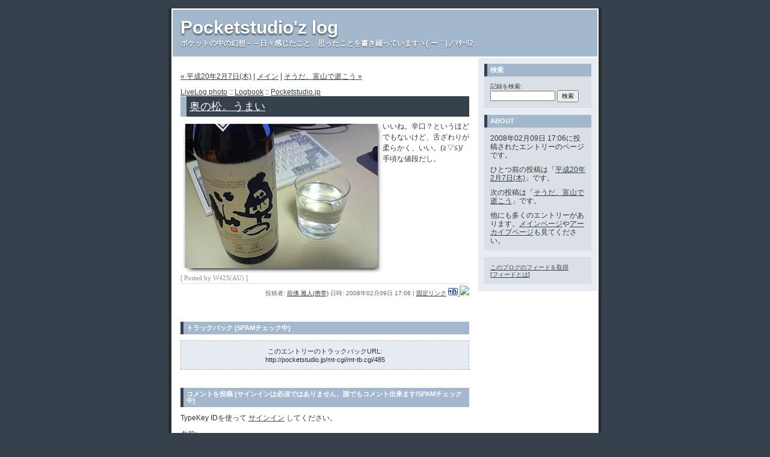

--- FILE ---
content_type: text/html; charset=UTF-8
request_url: http://pocketstudio.jp/log2/2008/02/post_142.html
body_size: 4277
content:
<!DOCTYPE html PUBLIC "-//W3C//DTD XHTML 1.0 Transitional//EN"
   "http://www.w3.org/TR/xhtml1/DTD/xhtml1-transitional.dtd">
<html xmlns="http://www.w3.org/1999/xhtml" id="sixapart-standard">
<head>
   <meta http-equiv="Content-Type" content="text/html; charset=UTF-8" />
   <meta name="generator" content="Movable Type 3.33-ja" />

   <!-- meta name="description" content="奥の松。うまい" -->
   <meta name="keywords" content="" />
　
   <link rel="stylesheet" href="http://pocketstudio.jp/log2/styles-site.css" type="text/css" />
   <link rel="alternate" type="application/atom+xml" title="Atom" href="http://pocketstudio.jp/log2/atom.xml" />
   <link rel="alternate" type="application/rss+xml" title="RSS 2.0" href="http://pocketstudio.jp/log2/index.xml" />

   <title>奥の松。うまい :: LiveLog photo :: Pocketstudio'z log</title>

   <link rel="start" href="http://pocketstudio.jp/log2/" title="Home" />
   <link rel="prev" href="http://pocketstudio.jp/log2/2008/02/2027.html" title="平成20年2月7日(木)" />
   <link rel="next" href="http://pocketstudio.jp/log2/2008/02/post_143.html" title="そうだ、富山で逝こう" />

   <!--
<rdf:RDF xmlns:rdf="http://www.w3.org/1999/02/22-rdf-syntax-ns#"
         xmlns:trackback="http://madskills.com/public/xml/rss/module/trackback/"
         xmlns:dc="http://purl.org/dc/elements/1.1/">
<rdf:Description
    rdf:about="http://pocketstudio.jp/log2/2008/02/post_142.html"
    trackback:ping="http://pocketstudio.jp/mt-cgi/mt-tb.cgi/485"
    dc:title="奥の松。うまい"
    dc:identifier="http://pocketstudio.jp/log2/2008/02/post_142.html"
    dc:subject="LiveLog photo"
    dc:description="いいね。辛口？というほどでもないけど、舌ざわりが柔らかく、いい。(≧▽≦)/手頃な値段だし。 [ Posted by W42S(AU) ] ..."
    dc:creator="前佛 雅人(携帯)"
    dc:date="2008-02-09T17:06:16+09:00" />
</rdf:RDF>
-->


      <!--
<rdf:RDF xmlns="http://web.resource.org/cc/"
         xmlns:dc="http://purl.org/dc/elements/1.1/"
         xmlns:rdf="http://www.w3.org/1999/02/22-rdf-syntax-ns#">
<Work rdf:about="http://pocketstudio.jp/log2/2008/02/post_142.html">
<dc:title>奥の松。うまい</dc:title>
<dc:description>いいね。辛口？というほどでもないけど、舌ざわりが柔らかく、いい。(≧▽≦)/手頃な値段だし。 [ Posted by W42S(AU) ] ...</dc:description>
<dc:creator>w42s</dc:creator>
<dc:date>2008-02-09T17:06:16+09:00</dc:date>
<license rdf:resource="http://creativecommons.org/licenses/by-sa/2.1/jp/" />
</Work>
<License rdf:about="http://creativecommons.org/licenses/by-sa/2.1/jp/">
</License>
</rdf:RDF>
-->

   
   <script type="text/javascript" src="http://pocketstudio.jp/log2/mt-site.js"></script>

<script type="text/javascript" src="http://s.hatena.ne.jp/js/HatenaStar.js"></script>
<script type="text/javascript">
Hatena.Star.EntryLoader.headerTagAndClassName = ['h2','archive-entry'];
Hatena.Star.Token = 'aa2d8a47eb192ee271fe5037a8bb656bd1608e6d';
</script>
<script type='text/javascript' src='http://pocketstudio.jp/resources/shared/js/prototype/prototype.js'></script>
<script type='text/javascript' src='http://pocketstudio.jp/resources/shared/js/scriptaculous/scriptaculous.js'></script>
<script type='text/javascript' src='http://pocketstudio.jp/resources/shared/js/lightview/js/lightview.js'></script>
<link rel="stylesheet" type="text/css" href="http://pocketstudio.jp/resources/shared/js/lightview/css/lightview.css" />
<script src="http://maps.google.com/maps?file=api&amp;v=2&amp;key=ABQIAAAASWDrB901Ncj41t3umlHtZRQ8lrdwP_ly7vdjFHT9PYkm9H9NXRTGDJ8e_lK389reRw78TWEeaHVzBQ&hl=ja" type="text/javascript"></script>

<script type="text/javascript" src="/resources/shared/js/SyntaxHighLighter/scripts/shCore.js"></script>
<script type="text/javascript" src="/resources/shared/js/SyntaxHighLighter/scripts/shBrushBash.js"></script>
<script type="text/javascript" src="/resources/shared/js/SyntaxHighLighter/scripts/shBrushCss.js"></script>
<script type="text/javascript" src="/resources/shared/js/SyntaxHighLighter/scripts/shBrushDiff.js"></script>
<script type="text/javascript" src="/resources/shared/js/SyntaxHighLighter/scripts/shBrushJScript.js"></script>
<script type="text/javascript" src="/resources/shared/js/SyntaxHighLighter/scripts/shBrushPhp.js"></script>
<script type="text/javascript" src="/resources/shared/js/SyntaxHighLighter/scripts/shBrushPlain.js"></script>
<link type="text/css" rel="stylesheet" href="/resources/shared/js/SyntaxHighLighter/styles/shCore.css"/>
<link type="text/css" rel="stylesheet" href="/resources/shared/js/SyntaxHighLighter/styles/shThemeDefault.css"/>
<script type="text/javascript">
        SyntaxHighlighter.config.clipboardSwf = '/resources/shared/js/SyntaxHighLighter/scripts/clipboard.swf';
        SyntaxHighlighter.all();
</script>


</head>
<body class="layout-two-column-right individual-entry-archive" onload="individualArchivesOnLoad(commenter_name)">
   <div id="container">
      <div id="container-inner" class="pkg">

         <div id="banner">
            <div id="banner-inner" class="pkg">
               <h1 id="banner-header"><a href="http://pocketstudio.jp/log2/" accesskey="1">Pocketstudio'z log</a></h1>
               <h2 id="banner-description">ポケットの中の幻想－－日々感じたこと、思ったことを書き綴っていますヽ(´ー｀)ノﾏﾀｰﾘ2</h2>
            </div>
         </div>

         <div id="pagebody">
            <div id="pagebody-inner" class="pkg">
               <div id="alpha">
                  <div id="alpha-inner" class="pkg">

                     <!-- p class="content-nav"--><p>
                        <a href="http://pocketstudio.jp/log2/2008/02/2027.html">&laquo; 平成20年2月7日(木)</a> |
                        <a href="http://pocketstudio.jp/log2/">メイン</a>
                        | <a href="http://pocketstudio.jp/log2/2008/02/post_143.html">そうだ、富山で逝こう &raquo;</a>
                     </p>
<a href="http://pocketstudio.jp/log2/journal/2008/livelog_photo/">LiveLog photo</a> :: <a href="http://pocketstudio.jp/log2/">Logbook</a> :: <a href="http://pocketstudio.jp/">Pocketstudio.jp</a>


                    <h2 id="archive-title" class="archive-entry"><a href="http://pocketstudio.jp/log2/2008/02/post_142.html" style="color:white;">奥の松。うまい</a></h2>
<script src="http://connect.facebook.net/en_US/all.js#xfbml=1"></script><fb:like href="http://pocketstudio.jp/log2/" layout="button_count" show_faces="true" width="30" font="verdana"></fb:like>

                     <div class="entry" id="entry-491">
                        <div class="entry-content">
                                                      <div class="entry-body">
                              <div style="margin-top:5pt;"><table border=0 cellspacing=0 cellpadding=0 style="table-layout:auto" align=left><tr><td width=320 colspan=3><img src=/r_images/t_top.gif width=320 height=5></td></tr><tr><td width=8><img src=/r_images/t_left.gif width=8 height=240></td><td width=320><a href="http://storage.pocketstudio.jp/~zem/live_picture/2006/20080209T170616.jpg"><img src="http://storage.pocketstudio.jp/~zem/live_picture/2006/20080209T170616_s.jpg" width=320 height=240 border=0 alt="Zoom up? click here!"></a></td><td width=8><img src=/r_images/t_right.gif width
=8 height=240></td></tr><tr><td width=320 colspan=3><img src=/r_images/t_bottom.gif width=336 height=8></td></tr></table></div><div style="margin-top: 5pt; margin-bottom: 0pt;">いいね。辛口？というほどでもないけど、舌ざわりが柔らかく、いい。(≧▽≦)/手頃な値段だし。<br />

<br clear=all><font color=909090 style="font-size:8pt; align:right;">[ <span style="font-family:Tahoma">Posted by W42S(AU) </span>]</font><br />
</div>
                           </div>
                           
                                        
                           
                        </div>
                        <p class="entry-footer">
                           <span class="post-footers">
                                                                  投稿者: <a href="http://pocketstudio.jp/">前佛 雅人(携帯)</a> 日時: 2008&#24180;02&#26376;09&#26085; 17:06
                               
                               
                           </span> 
                           <span class="separator">|</span> <a class="permalink" href="http://pocketstudio.jp/log2/2008/02/post_142.html">固定リンク</a> <a href="http://b.hatena.ne.jp/entry/http://pocketstudio.jp/log2/2008/02/post_142.html"><img src="http://pocketstudio.jp/r_images/parts/b_entry.gif" width="16" height="12" style="border: none;" alt="このエントリーを含むはてなブックマーク" title="このエントリーを含むはてなブックマーク" /></a><a href="http://b.hatena.ne.jp/entry/http://pocketstudio.jp/log2/2008/02/post_142.html"> <img src="http://b.hatena.ne.jp/entry/image/normal/http://pocketstudio.jp/log2/2008/02/post_142.html"><script src="http://connect.facebook.net/en_US/all.js#xfbml=1"></script><fb:like href="http://pocketstudio.jp/log2/2008/02/post_142.html" layout="button_count" show_faces="true" width="30" font="verdana"></fb:like>

</a>
                        </p>
                     </div>

                                          <div class="trackbacks">
                        <h3 id="trackback" class="trackbacks-header">トラックバック (SPAMチェック中)</h3>
                        <div id="trackbacks-info">
                           <p>このエントリーのトラックバックURL: <br />http://pocketstudio.jp/mt-cgi/mt-tb.cgi/485</p>
                        </div>
                        
                     </div>
                     

                                          <div id="comments" class="comments">
                        

                         
                        <form method="post" action="http://pocketstudio.jp/mt-cgi/mt-comments.cgi" name="comments_form" onsubmit="if (this.bakecookie.checked) rememberMe(this)">
                           <input type="hidden" name="static" value="1" />
                           <input type="hidden" name="entry_id" value="491" />
                           
                           <div class="comments-open" id="comments-open">
                              <h2 class="comments-open-header">コメントを投稿 (サインインは必須ではありません、誰でもコメント出来ます/SPAMチェック中)</h2>
                              <div class="comments-open-content">
                                 <script type="text/javascript">
                                 <!--
                                 writeTypeKeyGreeting(commenter_name, 491);
                                 //-->
                                 </script>
                              
                                 

                                 <div id="comments-open-data">
                                    <div id="name-email">
                                       <p>
                                          <label for="comment-author">名前:</label>
                                          <input id="comment-author" name="author" size="30" />
                                       </p>
                                       <p>
                                          <label for="comment-email">メールアドレス:</label>
                                          <input id="comment-email" name="email" size="30" />
                                       </p>
                                    </div>

                                    <p>
                                       <label for="comment-url">URL:</label>
                                       <input id="comment-url" name="url" size="30" />
                                    </p>
                                    <p>
                                       <label for="comment-bake-cookie"><input type="checkbox"
                                          id="comment-bake-cookie" name="bakecookie" onclick="if (!this.checked) forgetMe(document.comments_form)" value="1" />
                                          この情報を登録しますか?</label>
                                    </p>
                                 </div>

                                 <p id="comments-open-text">
                                    <label for="comment-text">コメント: (スタイル用のHTMLタグが使えます)</label>
                                    <textarea id="comment-text" name="text" rows="15" cols="50"></textarea>
                                 </p>
                                 <div id="comments-open-footer" class="comments-open-footer">
                                    <input type="submit" accesskey="v" name="preview" id="comment-preview" value="確認" />
                                    <input type="submit" accesskey="s" name="post" id="comment-post" value="投稿" />
                                 </div>
                              </div>
                           </div>
                        </form>
                        
                     </div>
                     
                  </div>
               </div>
               <div id="beta">
                  <div id="beta-inner" class="pkg">

                      <div class="module-search module">
                         <h2 class="module-header">検索</h2>
                         <div class="module-content">
                            <form method="get" action="http://pocketstudio.jp/mt-cgi/mt-search.cgi">
                               <input type="hidden" name="IncludeBlogs" value="1" />
                               <label for="search" accesskey="4">記録を検索: </label><br />
                               <input id="search" name="search" size="20" />
                               <input type="submit" value="検索" />
                            </form>
                         </div>
                      </div>

                      <div class="module-welcome module">
                         <h2 class="module-header">About</h2>
                         <div class="module-content">
                             <p class="first">2008&#24180;02&#26376;09&#26085; 17:06に投稿されたエントリーのページです。</p>
                             <p>ひとつ前の投稿は「<a href="http://pocketstudio.jp/log2/2008/02/2027.html">平成20年2月7日(木)</a>」です。</p>

                             <p>次の投稿は「<a href="http://pocketstudio.jp/log2/2008/02/post_143.html">そうだ、富山で逝こう</a>」です。</p>

                             <p>他にも多くのエントリーがあります。<a href="http://pocketstudio.jp/log2/">メインページ</a>や<a href="http://pocketstudio.jp/log2/archives.html">アーカイブページ</a>も見てください。</p>
                             
                         </div>
                      </div>

                      <div class="module-syndicate module">
                         <div class="module-content">
                            <a href="http://pocketstudio.jp/log2/atom.xml">このブログのフィードを取得</a><br />
                            [<a href="http://www.sixapart.jp/about/feeds">フィードとは</a>]
                         </div>
                      </div>

                  </div>
               </div>

            </div>
         </div>
      </div>
   </div>
<script type="text/javascript">
var gaJsHost = (("https:" == document.location.protocol) ? "https://ssl." : "http://www.");
document.write(unescape("%3Cscript src='" + gaJsHost + "google-analytics.com/ga.js' type='text/javascript'%3E%3C/script%3E"));
</script>
<script type="text/javascript">
try {
var pageTracker = _gat._getTracker("UA-4355117-2");
pageTracker._trackPageview();
} catch(err) {}</script>
</body>
</html>


--- FILE ---
content_type: text/css
request_url: http://pocketstudio.jp/log2/styles-site.css
body_size: 4202
content:
/* Base Weblog (base-weblog.css) */

/* basic elements */

html {
    margin: 0;
    /* setting border: 0 hoses ie6 win window inner well border */
    padding: 0;
}

body {
    margin: 0;
    /* setting border: 0 hoses ie5 win window inner well border */
    padding: 0;
    font-family: verdana, 'trebuchet ms', sans-serif;
    font-size: 12px;
}

form { margin: 0; padding: 0; }
a { text-decoration: underline; }
a img { border: 0; }

h1, h2, h3, h4, h5, h6 { font-weight: normal; }
h1, h2, h3, h4, h5, h6, p, ol, ul, pre, blockquote {
    margin-top: 10px;
    margin-bottom: 10px;
}


/* standard helper classes */

.clr {
    clear: both;
    overflow: hidden;
    width: 1px;
    height: 1px;
    margin: 0 -1px -1px 0;
    border: 0;
    padding: 0;
    font-size: 0;
    line-height: 0;
}

/* .pkg class wraps enclosing block element around inner floated elements */
.pkg:after {
    content: " ";
    display: block;
    visibility: hidden;
    clear: both;
    height: 0.1px;
    font-size: 0.1em;
    line-height: 0;
}
* html .pkg { display: inline-block; }
/* no ie mac \*/
* html .pkg { height: 1%; }
.pkg { display: block; }
/* */


/* page layout */

body { text-align: center; } /* center on ie */

#container {
    position: relative;
    margin: 0 auto; /* center on everything else */
    width: 720px;
    text-align: left;
}
#container-inner { position: static; width: auto; }

#banner { position: relative; }
#banner-inner { position: static; }

#pagebody { position: relative; width: 100%; }
#pagebody-inner { position: static; width: 100%; }

#alpha, #beta, #gamma, #delta {
    display: inline; /* ie win bugfix */
    position: relative;
    float: left;
    min-height: 1px;
}

#delta { float: right; }

#alpha-inner, #beta-inner, #gamma-inner, #delta-inner {
    position: static;
}


/* banner user/photo */

.banner-user {
    float: left;
    overflow: hidden;
    width: 64px;
    margin: 0 15px 0 0;
    border: 0;
    padding: 0;
    text-align: center;
}

.banner-user-photo {
    display: block;
    margin: 0 0 2px 0;
    border: 0;
    padding: 0;
    background-position: center center;
    background-repeat: no-repeat;
    text-decoration: none !important;
}

.banner-user-photo img {
    width: 64px;
    height: auto;
    margin: 0;
    border: 0;
    padding: 0;
}


/* content */

.content-nav {
    margin: 10px;
    text-align: center;
}

.date-header,
.entry-content {
    position: static;
    clear: both;
}

.entry,
.trackbacks,
.comments,
.archive {
    position: static;
    overflow: hidden;
    clear: both;
    width: 100%;
    margin-bottom: 20px;
}

.entry-content,
.trackbacks-info,
.trackback-content,
.comment-content,
.comments-open-content,
.comments-closed {
    clear: both;
}

.entry-excerpt,
.entry-body,
.entry-more-link,
.entry-more {
    clear: both;
}

.entry-footer,
.trackback-footer,
.comment-footer,
.comments-open-footer,
.archive-content {
    clear: both;
    margin: 5px 10px 20px 10px;
}

.comments-open label { display: block; }

#comment-author, #comment-email, #comment-url, #comment-text {
    width: 240px;
}

#comment-bake-cookie {
    margin-left: 0;
    vertical-align: middle;
}

.comments-open-header {
    clear: both;
}

#comment-post {
    font-weight: bold;
}

img.image-full { width: 100%; }

.image-thumbnail {
    float: left;
    width: 115px;
    margin: 0 10px 10px 0;
}

.image-thumbnail img {
    width: 115px;
    height: 115px;
    margin: 0 0 2px 0;
}


/* modules */

.module {
    position: relative;
    overflow: hidden;
    width: 100%;
}

.module-content {
    position: relative;
    margin: 5px 10px 20px 10px;
}

.module-list,
.archive-list {
    margin: 0;
    padding: 0;
    list-style: none;
}

.module-list-item {
    margin-top: 5px;
    margin-bottom: 5px;
}

.module-presence img { vertical-align: middle; }
.module-powered .module-content { margin-bottom: 10px; }
.module-photo .module-content { text-align: center; }
.module-wishlist .module-content { text-align: center; }

.module-calendar .module-content table {
    border-collapse: collapse;
}

.module-calendar .module-content th,
.module-calendar .module-content td {
    width: 14%;
    text-align: center;
}

.typelist-thumbnailed { margin: 0 0 20px 0; }

.typelist-thumbnailed .module-list-item {
    display: block;
    clear: both;
    margin: 0;
}

/* positioniseverything.net/easyclearing.html */
.typelist-thumbnailed .module-list-item:after {
    content: " ";
    display: block;
    visibility: hidden;
    clear: both;
    height: 0.1px;
    font-size: 0.1em;
    line-height: 0;
}
* html .typelist-thumbnailed .module-list-item { display: inline-block; }
/* no ie mac \*/
* html .typelist-thumbnailed .module-list-item { height: 1%; }
.typelist-thumbnailed .module-list-item { display: block; }
/* */

.typelist-thumbnail {
    float: left;
    min-width: 60px;
    width: 60px;
    /* no ie mac \*/width: auto;/* */
    margin: 0 5px 0 0;
    text-align: center;
    vertical-align: middle;
}

.typelist-thumbnail img { margin: 5px; }

.module-galleries .typelist-thumbnail img { width: 50px; }

.typelist-description {
    margin: 0;
    padding: 5px;
}

.module-featured-photo .module-content,
.module-photo .module-content {
    margin: 0;
}

.module-featured-photo img { width: 100%; }

.module-recent-photos { margin: 0 0 15px 0; }
.module-recent-photos .module-content { margin: 0; }
.module-recent-photos .module-list {
    display: block;
    height: 1%;
    margin: 0;
    border: 0;
    padding: 0;
    list-style: none;
}

/* positioniseverything.net/easyclearing.html */
.module-recent-photos .module-list:after {
    content: " ";
    display: block;
    visibility: hidden;
    clear: both;
    height: 0.1px;
    font-size: 0.1em;
    line-height: 0;
}
* html .module-recent-photos .module-list { display: inline-block; }
/* no ie mac \*/
* html .module-recent-photos .module-list { height: 1%; }
.module-recent-photos .module-list { display: block; }
/* */

.module-recent-photos .module-list-item {
    display: block;
    float: left;
    /* ie win fix \*/ height: 1%; /**/
    margin: 0;
    border: 0;
    padding: 0;
}

.module-recent-photos .module-list-item a {
    display: block;
    margin: 0;
    border: 0;
    padding: 0;
}

.module-recent-photos .module-list-item img {
    width: 60px;
    height: 60px;
    margin: 0;
    padding: 0;
}


/* mmt calendar */

.module-mmt-calendar { margin-bottom: 15px; }
.module-mmt-calendar .module-content { margin: 0; }
.module-mmt-calendar .module-header { margin: 0; }
.module-mmt-calendar .module-header a { text-decoration: none; }
.module-mmt-calendar table { width: 100%; }

.module-mmt-calendar th { text-align: left; }

.module-mmt-calendar td {
    width: 14%;
    height: 75px;
    text-align: left;
    vertical-align: top;
}

.day-photo {
    width: 54px;
    height: 54px;
}

.day-photo a {
    display: block;
}

.day-photo a img {
    width: 50px;
    height: 50px;
}




/* Vicksburg II (theme-vicksburg.css) */

/* basic page elements */

body {
    font-family: 'trebuchet ms', verdana, helvetica, arial, sans-serif;
    font-size: 12px;
}

a { color: #36414d; text-decoration: underline; }
a:hover { color: #a3b8cc; }

#banner a { color: #fff; text-decoration: none; }
#banner a:hover { color: #fff; }

.module-content a { color: #36414d; }
.module-content a:hover { color: #a3b8cc; }

h1, h2, h3, h4, h5, h6 {
    font-family: 'trebuchet ms', verdana, helvetica, arial, sans-serif;
}

.module-header,
.trackbacks-header,
.comments-header,
.comments-open-header,
.archive-header {
    /* ie win (5, 5.5, 6) bugfix */
    p\osition: relative;
    width: 100%;
    w\idth: auto;

    margin: 0;
    border-left: 5px solid #36414d;
    padding: 5px;
    color: #fff;
    background: #a3b8cc;
    font-size: 11px;
    font-weight: bold;
    line-height: 1;
    text-transform: uppercase;
}

.module-header a,
.module-header a:hover,
.trackbacks-header a,
.trackbacks-header a:hover,
.comments-header a,
.comments-header a:hover,
.comments-open-header a,
.comments-open-header a:hover
.archive-header a,
.archive-header a:hover {
    color: #fff;
}

.entry-more-link,
.entry-footer,
.comment-footer,
.trackback-footer,
.typelist-thumbnailed {
    font-size: 11px;
}

.commenter-profile img { vertical-align: middle; }


/* page layout */

body {
    min-width: 720px;
    color: #333;
    background: #36414d;
}

#container {
    width: 720px;
    margin-bottom: 20px;
    background: #fff;
}

#container-inner {
    border-width: 0 5px 5px 5px;
    border-style: solid;
    border-color: #292e33;
}

#banner {
    width: 710px; /* necessary for ie win */
    background: #a3b8cc;
}

#banner-inner {
    padding: 15px 13px;
    border-width: 2px 2px 0 2px;
    border-style: solid;
    border-color: #fff;
}

.banner-user {
    width: 70px;
    margin-top: 5px;
    font-size: 10px;
}

.banner-user-photo { border: 1px solid #fff; }

#banner-header {
    margin: 0;
    color: #fff;
    font-size: 30px;
    font-weight: bold;
    line-height: 1;
    text-shadow: #36414d 0 2px 3px;
}

#banner-description {
    margin-top: 5px;
    margin-bottom: 0;
    color: #fff;
    background: none;
    font-size: 12px;
    font-weight: bold;
    line-height: 1.125;
    text-shadow: #36414d 0 1px 2px;
}

#alpha { margin: 15px 15px 0 15px; width: 480px; }
#beta { width: 200px; background: #e6ecf2; }
#gamma, #delta { width: 180px; background: #e6ecf2; }

#beta-inner,
#gamma-inner,
#delta-inner {
    padding: 10px 10px 0 10px;
    border-width: 2px 2px 2px 0;
    border-style: solid;
    border-color: #fff;
}

.date-header {
    margin-top: 0;
    font-size: 11px;
    font-weight: bold;
    text-transform: uppercase;
}

.entry-header {
    margin-top: 0;
    border-left: 5px solid #dae0e6;
    padding: 0 0 0 10px;
    color: #666;
    font-size: 18px;
}

.entry-content,
.comment-content,
.trackback-content {
    margin: 0;
    line-height: 1.5;
}

.entry-tags {
    margin: 0 0 10px 10px;
}

.entry-tags-header,
.entry-tags-list,
.entry-tag { display: inline; }

.entry-tags-list {
    list-style:none;
    padding: 0px;
}

.entry-footer,
.comment-footer,
.trackback-footer {
    margin: 0 0 20px 0;
    border-top: 1px solid #dae0e6;
    padding-top: 3px;
    color: #666;
    font-size: 10px;
    text-align: right;
}

.comment-content,
.trackback-content,
.comment-footer,
.trackback-footer {
    margin-left: 10px;
}

.content-nav { margin-top: 0; }

#trackbacks-info {
    margin: 10px 0;
    border: 1px dashed #a3b8cc;
    padding: 0 10px;
    color: #292e33;
    font-size: 11px;
    text-align: center;
    background: #e6ecf2;
}

.comments-open-footer {
    margin: 10px 0;
}

/* modules */

.module {
    margin: 0 0 10px 0;
    border-bottom: 1px solid #f3f6f9;
    background: #dae0e6;
}

.module-content {
    margin: 0 0 10px 0;
    border-top: 1px solid #cfd4d9;
    padding: 10px 10px 0 10px;
    font-size: 10px;
    line-height: 1.2;
}

.module-search input { font-size: 10px; }
.module-search #search { width: 100px; }

.module-mmt-calendar .module-content table,
.module-calendar .module-content table { font-size: 10px; }

.module-powered { border-width: 0; }
.module-powered .module-content {
    margin-bottom: 0;
    border: 1px dashed #a3b8cc;
    padding-bottom: 10px;
    color: #292e33;
    background: #fff;
}

.module-photo { background: none; }
.module-photo img { border: solid 1px #fff; }

.module-list {
    margin: 0 15px 10px 15px;
    list-style: disc;
}

.module-list .module-list {
    margin: 5px 0 0 0;
    padding-left: 15px;
    list-style: circle;
}

.module-list-item {
    margin-top: 0;
    color: #666;
    line-height: 1.2;
}

.typelist-thumbnailed .module-list {
    margin: 0 0 10px 0;
    list-style: none;
}

.typelist-thumbnailed .module-list-item {
    margin: 1px 0;
    padding: 0;
    background: #f3f6f9;
}

.typelist-thumbnail {
    background: #fff;
}

.module-photo img { border: 1px solid #fff; }

.module-featured-photo { width: 398px; }
.module-featured-photo .module-content {
    margin: 0;
    border-width: 0;
    padding: 0;
}
.module-featured-photo img { width: 398px; }

.module-recent-photos .module-content { padding: 10px 0 0 19px; }
.module-recent-photos .module-list { margin: 0; }
.module-recent-photos .module-list-item {
    width: 64px; /* mac ie fix */
    margin: 0 10px 10px 0;
    padding: 0;
    background: none;
}

.module-recent-photos .module-list-item a {
    border: #cfd4d9 1px solid;
    padding: 1px;
    background: #fff;
}

.module-recent-photos .module-list-item a:hover {
    border-color: #36414d;
    background: #fff;
}

.module-tagcloud .module-list {text-align: center; }
.module-tagcloud .module-list { list-style: none; }
.module-tagcloud .module-list-item { display: inline; }
.module-tagcloud li.taglevel1 { font-size: 19px; }
.module-tagcloud li.taglevel2 { font-size: 17px; }
.module-tagcloud li.taglevel3 { font-size: 15px; }
.module-tagcloud li.taglevel4 { font-size: 13px; }
.module-tagcloud li.taglevel5 { font-size: 11px; }
.module-tagcloud li.taglevel6 { font-size: 9px; }


/* calendar tweaks */

.layout-calendar #alpha { width: 260px; }
.layout-calendar #beta { width: 420px; }

.layout-calendar #gamma,
.layout-calendar #delta {
    width: 190px;
}

.layout-calendar #gamma-inner,
.layout-calendar #delta-inner {
    border: 0;
    padding: 0;
}

.module-mmt-calendar { width: 398px; }
.module-mmt-calendar .module-content {
    margin: 0;
    border-width: 0;
    padding: 10px;
}

.module-mmt-calendar table {
    width: 378px;
    background: #a3b8cc;
}

.module-mmt-calendar th {
    color: #fff;
    border-top: 1px solid #fff;
    border-right: 1px solid #f3f6f9;
    border-bottom: 1px solid #cfd4d9;
    padding: 2px;
    text-align: right;
    font-weight: bold;
}

.module-mmt-calendar td {
    border-top: 1px solid #fff;
    border-right: 1px solid #f3f6f9;
    border-bottom: 1px solid #cfd4d9;
    padding: 2px;
    text-align: right;
    font-weight: normal;
    background: #e6ecf2;
}

th.weekday-7, td.day-7, td.day-14, td.day-21, td.day-28, td.day-35, td.day-42 {
    border-right: none;
}

.module-mmt-calendar td { height: 70px; }

.day-photo {
    width: 49px;
    height: 49px;
}

.day-photo a {
    border: #cfd4d9 1px solid;
    padding: 1px;
    background: #fff;
}

.day-photo a:hover {
    border-color: #36414d;
    background: #fff;
}

.day-photo a img {
    width: 45px;
    height: 45px;
}


/* artistic tweaks */

.layout-artistic #alpha { width: 260px; }
.layout-artistic #beta { width: 420px; }

.layout-artistic #gamma,
.layout-artistic #delta {
    width: 190px;
}

.layout-artistic #gamma-inner,
.layout-artistic #delta-inner {
    border: 0;
    padding: 0;
}


/* moblog1 tweaks */

.layout-moblog1 #alpha {
    margin: 0;
    width: 180px;
    background: #e6ecf2;
}

.layout-moblog1 #alpha-inner {
    padding: 10px 10px 0 10px;
    border-width: 2px 0 2px 2px;
    border-style: solid;
    border-color: #fff;
}

.layout-moblog1 #beta {
    margin: 15px 15px 0 15px;
    width: 320px;
    background: none;
}

.layout-moblog1 #beta-inner {
    padding: 0;
    border-width: 0;
}

.layout-moblog1 .module-recent-photos .module-content { padding: 10px 0 0 10px; }


/* moblog2 tweaks */

.layout-moblog2 #alpha {
    margin: 0;
    width: 86px;
    background: #e6ecf2;
}

.layout-moblog2 #alpha-inner {
    padding: 10px 10px 0 10px;
    border-width: 2px 0 2px 2px;
    border-style: solid;
    border-color: #fff;
}

.layout-moblog2 #beta {
    margin: 15px 15px 0 15px;
    width: 260px;
    background: none;
}

.layout-moblog2 #beta-inner {
    padding: 0;
    border-width: 0;
}

.layout-moblog2 #delta {
    width: 154px;
}

.layout-moblog2 .module-recent-photos {
    border: 0;
    background: none;
}

.layout-moblog2 .module-recent-photos .module-content {
    padding: 0;
    border: 0;
}

.layout-moblog2 .module-recent-photos .module-list-item { margin: 0 0 10px 0; }


/* timeline tweaks */

.layout-timeline #alpha { width: 260px; }
.layout-timeline #beta { width: 420px; }

.layout-timeline #gamma,
.layout-timeline #delta {
    width: 190px;
}

.layout-timeline #gamma-inner,
.layout-timeline #delta-inner {
    border: 0;
    padding: 0;
}


/* one-column tweaks */

.layout-one-column body { min-width: 520px; }
.layout-one-column #container { width: 520px; }
.layout-one-column #banner { width: 510px; } /* necessary for ie win */


/* two-column-left tweaks */

.layout-two-column-left #alpha {
    margin: 0;
    width: 200px;
    background: #e6ecf2;
}

.layout-two-column-left #alpha-inner {
    padding: 10px 10px 0 10px;
    border-width: 2px 0 2px 2px;
    border-style: solid;
    border-color: #fff;
}

.layout-two-column-left #beta {
    margin: 15px 15px 0 15px;
    width: 480px;
    background: none;
}

.layout-two-column-left #beta-inner {
    padding: 0;
    border-width: 0;
}


/* three-column tweaks */

.layout-three-column #alpha {
    margin: 0;
    width: 180px;
    background: #e6ecf2;
}

.layout-three-column #alpha-inner {
    padding: 10px 10px 0 10px;
    border-width: 2px 0 2px 2px;
    border-style: solid;
    border-color: #fff;
}

.layout-three-column #beta {
    margin: 15px 15px 0 15px;
    width: 320px;
    background: none;
}

.layout-three-column #beta-inner {
    padding: 0;
    border-width: 0;
}


/*
 *  Preliminary styles added by Jay for Vicksburg II
 *     for review by Luke/Walt and rest of team
 */

/* All or multiple templates
    Suppress underlines on linked entry titles */
.entry-header a { text-decoration: none; }
    /* Suppress the prev/next nav */
.content-nav { margin: 0px; display: none; }

/* Search results templates */
.mt-search-results .search-results-header {
    border: 2px solid #669;
    background-color: #36414d;
    color: #eee;
    padding: 5px;
}
.mt-search-results .search-results-container { margin-left:10px; }
.mt-search-results form#search-form { width: 400px; margin: 0px auto 20px auto; }
.mt-search-results form#search-form input#search { width: 80%; }
.mt-search-results form#search-form p#search-options { text-align:center; }

/* Entry tag display */
div.entry-tags { margin:0 0 10px 10px; }
ul.entry-tags-list {
    list-style:none;
    padding: 0px;
}
h4.entry-tags-header,
ul.entry-tags-list,
li.entry-tag { display: inline; }

/* Main index styles
    Suppress date header on main index */
.main-index .date-header { display: none; }

/* Comment preview and individual entry
    Widen the comment form */
form textarea#comment-text { width:400px; }

/* All archive templates
    Informational "where am I?" module at top of sidebar */
.module-welcome p { font-size: 12px; }
.module-content p.first { margin-top:0px; }

/* Date-based and category archives
    Archive title banner at top of page, below blog banner */
.master-archive-index #archive-title,
.individual-entry-archive #archive-title,
.date-based-archive #archive-title,
.category-archive #archive-title {

    /* ie win (5, 5.5, 6) bugfix */
    p\osition: relative;
    width: 100%;
    w\idth: auto;

    margin: 0;
    border-left: 10px solid #a3b8cc;
    padding: 5px;
    color: #fff;
    background: #36414d;

}

/* Experimental comment styles
    Not currently in use anywhere in default templates
    For testing only... */
#comments-experimental .comment, #comments-experimental .comment .comment-inner {
    width:36em;
}

#comments-experimental .comment {
    padding: 0px;
    margin: 10px 15px;
    background-color:#eef;
    border:2px solid #bbb;
}

#comments-experimental .comment .comment-inner {
    position:relative;
    margin:-5px 0 0 -3px;
    background:#f3f3ff;
    border:1px solid #003;
}

#comments-experimental .comment:hover .comment-inner {
    border:1px solid #000;
    background-color: #fff;
}

#comments-experimental .comment a {
    text-decoration: none;
    border-bottom: 1px dotted #36414d;
}

#comments-experimental .comment:hover a {
    color: #333;
    border-bottom: 1px solid #666;
}

#comments-experimental .comment .comment-content {
    margin-right: 25px;
    margin-left: 25px;
    margin-bottom: 15px;
}

#comments-experimental .comment-footer-experimental {
    margin-right: 15px;
    font-size: 10px;
    text-align: right;
}

#comments-experimental .comment .comment-header {
    font-size: 16px;
    margin: 5px auto 5px 10px;
    text-shadow: #99A 2px 2px 1px #66F;
    color: #666;
}

#comments .comment-header { display: none; }
#comments .comment-footer-experimental { display: none; }
#comments-experimental .comment-footer { display: none; }

.term {
    border:1px solid #C0C0C0;
    background-color: #F0F0F0;
    font-family: verdana, Tahoma, sans-serif;
    padding: 10px 10px 0 10px;
    margin-bottom: -5px;
}

.AA {
    font-family:ＭＳ Ｐゴシック;
    line-height:1.0em;
}